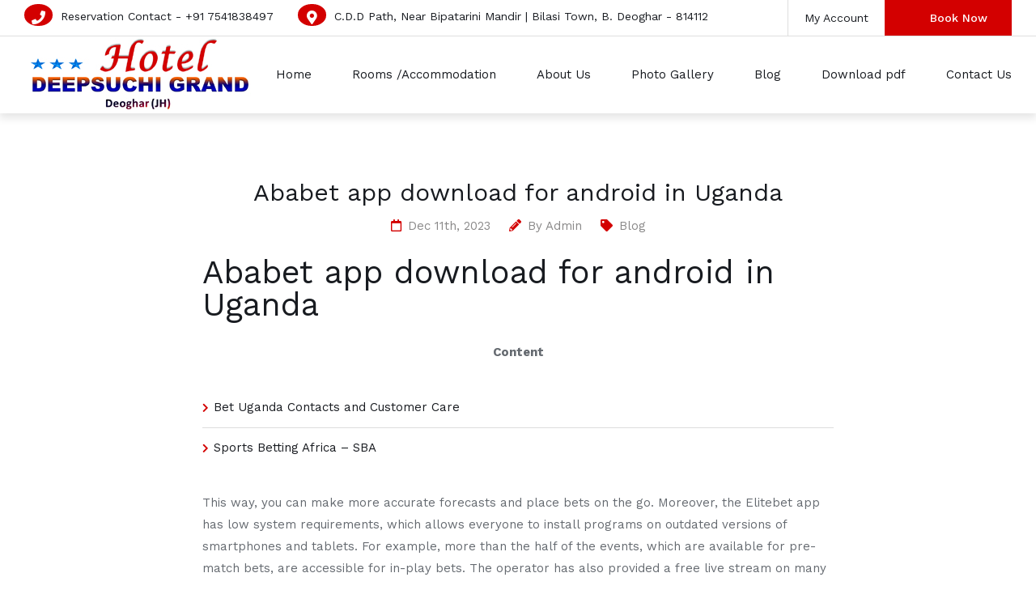

--- FILE ---
content_type: text/html; charset=UTF-8
request_url: https://hoteldeepsuchigrand.com/ababet-app-download-for-android-in-uganda-232/
body_size: 95110
content:

<!DOCTYPE html>
<html lang="en-US">

<!-- BEGIN head -->
<head>
	
	<!--Meta Tags-->
	<meta name="viewport" content="width=device-width, initial-scale=1.0, maximum-scale=1.0, user-scalable=no" />
	<meta http-equiv="Content-Type" content="text/html; charset=UTF-8" />
	<title>Ababet app download for android in Uganda &#8211; DEEPSUCHI GRAND HOTEL Deoghar number one hotel,Best Hotel in Deoghar, Best Hotel in Deoghar Jharkhand, Budget hotel in Deoghar</title>
<meta name='robots' content='max-image-preview:large' />
<link rel='dns-prefetch' href='//maps.googleapis.com' />
<link rel='dns-prefetch' href='//fonts.googleapis.com' />
<link rel="alternate" type="application/rss+xml" title="DEEPSUCHI GRAND HOTEL Deoghar number one hotel,Best Hotel in Deoghar, Best Hotel in Deoghar Jharkhand, Budget hotel in Deoghar &raquo; Feed" href="https://hoteldeepsuchigrand.com/feed/" />
<link rel="alternate" type="application/rss+xml" title="DEEPSUCHI GRAND HOTEL Deoghar number one hotel,Best Hotel in Deoghar, Best Hotel in Deoghar Jharkhand, Budget hotel in Deoghar &raquo; Comments Feed" href="https://hoteldeepsuchigrand.com/comments/feed/" />
<link rel="alternate" type="application/rss+xml" title="DEEPSUCHI GRAND HOTEL Deoghar number one hotel,Best Hotel in Deoghar, Best Hotel in Deoghar Jharkhand, Budget hotel in Deoghar &raquo; Ababet app download for android in Uganda Comments Feed" href="https://hoteldeepsuchigrand.com/ababet-app-download-for-android-in-uganda-232/feed/" />
<script>
window._wpemojiSettings = {"baseUrl":"https:\/\/s.w.org\/images\/core\/emoji\/14.0.0\/72x72\/","ext":".png","svgUrl":"https:\/\/s.w.org\/images\/core\/emoji\/14.0.0\/svg\/","svgExt":".svg","source":{"concatemoji":"https:\/\/hoteldeepsuchigrand.com\/wp-includes\/js\/wp-emoji-release.min.js?ver=6.4.3"}};
/*! This file is auto-generated */
!function(i,n){var o,s,e;function c(e){try{var t={supportTests:e,timestamp:(new Date).valueOf()};sessionStorage.setItem(o,JSON.stringify(t))}catch(e){}}function p(e,t,n){e.clearRect(0,0,e.canvas.width,e.canvas.height),e.fillText(t,0,0);var t=new Uint32Array(e.getImageData(0,0,e.canvas.width,e.canvas.height).data),r=(e.clearRect(0,0,e.canvas.width,e.canvas.height),e.fillText(n,0,0),new Uint32Array(e.getImageData(0,0,e.canvas.width,e.canvas.height).data));return t.every(function(e,t){return e===r[t]})}function u(e,t,n){switch(t){case"flag":return n(e,"\ud83c\udff3\ufe0f\u200d\u26a7\ufe0f","\ud83c\udff3\ufe0f\u200b\u26a7\ufe0f")?!1:!n(e,"\ud83c\uddfa\ud83c\uddf3","\ud83c\uddfa\u200b\ud83c\uddf3")&&!n(e,"\ud83c\udff4\udb40\udc67\udb40\udc62\udb40\udc65\udb40\udc6e\udb40\udc67\udb40\udc7f","\ud83c\udff4\u200b\udb40\udc67\u200b\udb40\udc62\u200b\udb40\udc65\u200b\udb40\udc6e\u200b\udb40\udc67\u200b\udb40\udc7f");case"emoji":return!n(e,"\ud83e\udef1\ud83c\udffb\u200d\ud83e\udef2\ud83c\udfff","\ud83e\udef1\ud83c\udffb\u200b\ud83e\udef2\ud83c\udfff")}return!1}function f(e,t,n){var r="undefined"!=typeof WorkerGlobalScope&&self instanceof WorkerGlobalScope?new OffscreenCanvas(300,150):i.createElement("canvas"),a=r.getContext("2d",{willReadFrequently:!0}),o=(a.textBaseline="top",a.font="600 32px Arial",{});return e.forEach(function(e){o[e]=t(a,e,n)}),o}function t(e){var t=i.createElement("script");t.src=e,t.defer=!0,i.head.appendChild(t)}"undefined"!=typeof Promise&&(o="wpEmojiSettingsSupports",s=["flag","emoji"],n.supports={everything:!0,everythingExceptFlag:!0},e=new Promise(function(e){i.addEventListener("DOMContentLoaded",e,{once:!0})}),new Promise(function(t){var n=function(){try{var e=JSON.parse(sessionStorage.getItem(o));if("object"==typeof e&&"number"==typeof e.timestamp&&(new Date).valueOf()<e.timestamp+604800&&"object"==typeof e.supportTests)return e.supportTests}catch(e){}return null}();if(!n){if("undefined"!=typeof Worker&&"undefined"!=typeof OffscreenCanvas&&"undefined"!=typeof URL&&URL.createObjectURL&&"undefined"!=typeof Blob)try{var e="postMessage("+f.toString()+"("+[JSON.stringify(s),u.toString(),p.toString()].join(",")+"));",r=new Blob([e],{type:"text/javascript"}),a=new Worker(URL.createObjectURL(r),{name:"wpTestEmojiSupports"});return void(a.onmessage=function(e){c(n=e.data),a.terminate(),t(n)})}catch(e){}c(n=f(s,u,p))}t(n)}).then(function(e){for(var t in e)n.supports[t]=e[t],n.supports.everything=n.supports.everything&&n.supports[t],"flag"!==t&&(n.supports.everythingExceptFlag=n.supports.everythingExceptFlag&&n.supports[t]);n.supports.everythingExceptFlag=n.supports.everythingExceptFlag&&!n.supports.flag,n.DOMReady=!1,n.readyCallback=function(){n.DOMReady=!0}}).then(function(){return e}).then(function(){var e;n.supports.everything||(n.readyCallback(),(e=n.source||{}).concatemoji?t(e.concatemoji):e.wpemoji&&e.twemoji&&(t(e.twemoji),t(e.wpemoji)))}))}((window,document),window._wpemojiSettings);
</script>
<style id='wp-emoji-styles-inline-css'>

	img.wp-smiley, img.emoji {
		display: inline !important;
		border: none !important;
		box-shadow: none !important;
		height: 1em !important;
		width: 1em !important;
		margin: 0 0.07em !important;
		vertical-align: -0.1em !important;
		background: none !important;
		padding: 0 !important;
	}
</style>
<link rel='stylesheet' id='wp-block-library-css' href='https://hoteldeepsuchigrand.com/wp-includes/css/dist/block-library/style.min.css?ver=6.4.3' media='all' />
<link rel='stylesheet' id='wc-blocks-vendors-style-css' href='https://hoteldeepsuchigrand.com/wp-content/plugins/woocommerce/packages/woocommerce-blocks/build/wc-blocks-vendors-style.css?ver=7.4.3' media='all' />
<link rel='stylesheet' id='wc-blocks-style-css' href='https://hoteldeepsuchigrand.com/wp-content/plugins/woocommerce/packages/woocommerce-blocks/build/wc-blocks-style.css?ver=7.4.3' media='all' />
<style id='classic-theme-styles-inline-css'>
/*! This file is auto-generated */
.wp-block-button__link{color:#fff;background-color:#32373c;border-radius:9999px;box-shadow:none;text-decoration:none;padding:calc(.667em + 2px) calc(1.333em + 2px);font-size:1.125em}.wp-block-file__button{background:#32373c;color:#fff;text-decoration:none}
</style>
<style id='global-styles-inline-css'>
body{--wp--preset--color--black: #000000;--wp--preset--color--cyan-bluish-gray: #abb8c3;--wp--preset--color--white: #ffffff;--wp--preset--color--pale-pink: #f78da7;--wp--preset--color--vivid-red: #cf2e2e;--wp--preset--color--luminous-vivid-orange: #ff6900;--wp--preset--color--luminous-vivid-amber: #fcb900;--wp--preset--color--light-green-cyan: #7bdcb5;--wp--preset--color--vivid-green-cyan: #00d084;--wp--preset--color--pale-cyan-blue: #8ed1fc;--wp--preset--color--vivid-cyan-blue: #0693e3;--wp--preset--color--vivid-purple: #9b51e0;--wp--preset--gradient--vivid-cyan-blue-to-vivid-purple: linear-gradient(135deg,rgba(6,147,227,1) 0%,rgb(155,81,224) 100%);--wp--preset--gradient--light-green-cyan-to-vivid-green-cyan: linear-gradient(135deg,rgb(122,220,180) 0%,rgb(0,208,130) 100%);--wp--preset--gradient--luminous-vivid-amber-to-luminous-vivid-orange: linear-gradient(135deg,rgba(252,185,0,1) 0%,rgba(255,105,0,1) 100%);--wp--preset--gradient--luminous-vivid-orange-to-vivid-red: linear-gradient(135deg,rgba(255,105,0,1) 0%,rgb(207,46,46) 100%);--wp--preset--gradient--very-light-gray-to-cyan-bluish-gray: linear-gradient(135deg,rgb(238,238,238) 0%,rgb(169,184,195) 100%);--wp--preset--gradient--cool-to-warm-spectrum: linear-gradient(135deg,rgb(74,234,220) 0%,rgb(151,120,209) 20%,rgb(207,42,186) 40%,rgb(238,44,130) 60%,rgb(251,105,98) 80%,rgb(254,248,76) 100%);--wp--preset--gradient--blush-light-purple: linear-gradient(135deg,rgb(255,206,236) 0%,rgb(152,150,240) 100%);--wp--preset--gradient--blush-bordeaux: linear-gradient(135deg,rgb(254,205,165) 0%,rgb(254,45,45) 50%,rgb(107,0,62) 100%);--wp--preset--gradient--luminous-dusk: linear-gradient(135deg,rgb(255,203,112) 0%,rgb(199,81,192) 50%,rgb(65,88,208) 100%);--wp--preset--gradient--pale-ocean: linear-gradient(135deg,rgb(255,245,203) 0%,rgb(182,227,212) 50%,rgb(51,167,181) 100%);--wp--preset--gradient--electric-grass: linear-gradient(135deg,rgb(202,248,128) 0%,rgb(113,206,126) 100%);--wp--preset--gradient--midnight: linear-gradient(135deg,rgb(2,3,129) 0%,rgb(40,116,252) 100%);--wp--preset--font-size--small: 13px;--wp--preset--font-size--medium: 20px;--wp--preset--font-size--large: 36px;--wp--preset--font-size--x-large: 42px;--wp--preset--spacing--20: 0.44rem;--wp--preset--spacing--30: 0.67rem;--wp--preset--spacing--40: 1rem;--wp--preset--spacing--50: 1.5rem;--wp--preset--spacing--60: 2.25rem;--wp--preset--spacing--70: 3.38rem;--wp--preset--spacing--80: 5.06rem;--wp--preset--shadow--natural: 6px 6px 9px rgba(0, 0, 0, 0.2);--wp--preset--shadow--deep: 12px 12px 50px rgba(0, 0, 0, 0.4);--wp--preset--shadow--sharp: 6px 6px 0px rgba(0, 0, 0, 0.2);--wp--preset--shadow--outlined: 6px 6px 0px -3px rgba(255, 255, 255, 1), 6px 6px rgba(0, 0, 0, 1);--wp--preset--shadow--crisp: 6px 6px 0px rgba(0, 0, 0, 1);}:where(.is-layout-flex){gap: 0.5em;}:where(.is-layout-grid){gap: 0.5em;}body .is-layout-flow > .alignleft{float: left;margin-inline-start: 0;margin-inline-end: 2em;}body .is-layout-flow > .alignright{float: right;margin-inline-start: 2em;margin-inline-end: 0;}body .is-layout-flow > .aligncenter{margin-left: auto !important;margin-right: auto !important;}body .is-layout-constrained > .alignleft{float: left;margin-inline-start: 0;margin-inline-end: 2em;}body .is-layout-constrained > .alignright{float: right;margin-inline-start: 2em;margin-inline-end: 0;}body .is-layout-constrained > .aligncenter{margin-left: auto !important;margin-right: auto !important;}body .is-layout-constrained > :where(:not(.alignleft):not(.alignright):not(.alignfull)){max-width: var(--wp--style--global--content-size);margin-left: auto !important;margin-right: auto !important;}body .is-layout-constrained > .alignwide{max-width: var(--wp--style--global--wide-size);}body .is-layout-flex{display: flex;}body .is-layout-flex{flex-wrap: wrap;align-items: center;}body .is-layout-flex > *{margin: 0;}body .is-layout-grid{display: grid;}body .is-layout-grid > *{margin: 0;}:where(.wp-block-columns.is-layout-flex){gap: 2em;}:where(.wp-block-columns.is-layout-grid){gap: 2em;}:where(.wp-block-post-template.is-layout-flex){gap: 1.25em;}:where(.wp-block-post-template.is-layout-grid){gap: 1.25em;}.has-black-color{color: var(--wp--preset--color--black) !important;}.has-cyan-bluish-gray-color{color: var(--wp--preset--color--cyan-bluish-gray) !important;}.has-white-color{color: var(--wp--preset--color--white) !important;}.has-pale-pink-color{color: var(--wp--preset--color--pale-pink) !important;}.has-vivid-red-color{color: var(--wp--preset--color--vivid-red) !important;}.has-luminous-vivid-orange-color{color: var(--wp--preset--color--luminous-vivid-orange) !important;}.has-luminous-vivid-amber-color{color: var(--wp--preset--color--luminous-vivid-amber) !important;}.has-light-green-cyan-color{color: var(--wp--preset--color--light-green-cyan) !important;}.has-vivid-green-cyan-color{color: var(--wp--preset--color--vivid-green-cyan) !important;}.has-pale-cyan-blue-color{color: var(--wp--preset--color--pale-cyan-blue) !important;}.has-vivid-cyan-blue-color{color: var(--wp--preset--color--vivid-cyan-blue) !important;}.has-vivid-purple-color{color: var(--wp--preset--color--vivid-purple) !important;}.has-black-background-color{background-color: var(--wp--preset--color--black) !important;}.has-cyan-bluish-gray-background-color{background-color: var(--wp--preset--color--cyan-bluish-gray) !important;}.has-white-background-color{background-color: var(--wp--preset--color--white) !important;}.has-pale-pink-background-color{background-color: var(--wp--preset--color--pale-pink) !important;}.has-vivid-red-background-color{background-color: var(--wp--preset--color--vivid-red) !important;}.has-luminous-vivid-orange-background-color{background-color: var(--wp--preset--color--luminous-vivid-orange) !important;}.has-luminous-vivid-amber-background-color{background-color: var(--wp--preset--color--luminous-vivid-amber) !important;}.has-light-green-cyan-background-color{background-color: var(--wp--preset--color--light-green-cyan) !important;}.has-vivid-green-cyan-background-color{background-color: var(--wp--preset--color--vivid-green-cyan) !important;}.has-pale-cyan-blue-background-color{background-color: var(--wp--preset--color--pale-cyan-blue) !important;}.has-vivid-cyan-blue-background-color{background-color: var(--wp--preset--color--vivid-cyan-blue) !important;}.has-vivid-purple-background-color{background-color: var(--wp--preset--color--vivid-purple) !important;}.has-black-border-color{border-color: var(--wp--preset--color--black) !important;}.has-cyan-bluish-gray-border-color{border-color: var(--wp--preset--color--cyan-bluish-gray) !important;}.has-white-border-color{border-color: var(--wp--preset--color--white) !important;}.has-pale-pink-border-color{border-color: var(--wp--preset--color--pale-pink) !important;}.has-vivid-red-border-color{border-color: var(--wp--preset--color--vivid-red) !important;}.has-luminous-vivid-orange-border-color{border-color: var(--wp--preset--color--luminous-vivid-orange) !important;}.has-luminous-vivid-amber-border-color{border-color: var(--wp--preset--color--luminous-vivid-amber) !important;}.has-light-green-cyan-border-color{border-color: var(--wp--preset--color--light-green-cyan) !important;}.has-vivid-green-cyan-border-color{border-color: var(--wp--preset--color--vivid-green-cyan) !important;}.has-pale-cyan-blue-border-color{border-color: var(--wp--preset--color--pale-cyan-blue) !important;}.has-vivid-cyan-blue-border-color{border-color: var(--wp--preset--color--vivid-cyan-blue) !important;}.has-vivid-purple-border-color{border-color: var(--wp--preset--color--vivid-purple) !important;}.has-vivid-cyan-blue-to-vivid-purple-gradient-background{background: var(--wp--preset--gradient--vivid-cyan-blue-to-vivid-purple) !important;}.has-light-green-cyan-to-vivid-green-cyan-gradient-background{background: var(--wp--preset--gradient--light-green-cyan-to-vivid-green-cyan) !important;}.has-luminous-vivid-amber-to-luminous-vivid-orange-gradient-background{background: var(--wp--preset--gradient--luminous-vivid-amber-to-luminous-vivid-orange) !important;}.has-luminous-vivid-orange-to-vivid-red-gradient-background{background: var(--wp--preset--gradient--luminous-vivid-orange-to-vivid-red) !important;}.has-very-light-gray-to-cyan-bluish-gray-gradient-background{background: var(--wp--preset--gradient--very-light-gray-to-cyan-bluish-gray) !important;}.has-cool-to-warm-spectrum-gradient-background{background: var(--wp--preset--gradient--cool-to-warm-spectrum) !important;}.has-blush-light-purple-gradient-background{background: var(--wp--preset--gradient--blush-light-purple) !important;}.has-blush-bordeaux-gradient-background{background: var(--wp--preset--gradient--blush-bordeaux) !important;}.has-luminous-dusk-gradient-background{background: var(--wp--preset--gradient--luminous-dusk) !important;}.has-pale-ocean-gradient-background{background: var(--wp--preset--gradient--pale-ocean) !important;}.has-electric-grass-gradient-background{background: var(--wp--preset--gradient--electric-grass) !important;}.has-midnight-gradient-background{background: var(--wp--preset--gradient--midnight) !important;}.has-small-font-size{font-size: var(--wp--preset--font-size--small) !important;}.has-medium-font-size{font-size: var(--wp--preset--font-size--medium) !important;}.has-large-font-size{font-size: var(--wp--preset--font-size--large) !important;}.has-x-large-font-size{font-size: var(--wp--preset--font-size--x-large) !important;}
.wp-block-navigation a:where(:not(.wp-element-button)){color: inherit;}
:where(.wp-block-post-template.is-layout-flex){gap: 1.25em;}:where(.wp-block-post-template.is-layout-grid){gap: 1.25em;}
:where(.wp-block-columns.is-layout-flex){gap: 2em;}:where(.wp-block-columns.is-layout-grid){gap: 2em;}
.wp-block-pullquote{font-size: 1.5em;line-height: 1.6;}
</style>
<link rel='stylesheet' id='contact-form-7-css' href='https://hoteldeepsuchigrand.com/wp-content/plugins/contact-form-7/includes/css/styles.css?ver=5.5.6.1' media='all' />
<link rel='stylesheet' id='image-hover-effects-css-css' href='https://hoteldeepsuchigrand.com/wp-content/plugins/mega-addons-for-visual-composer/css/ihover.css?ver=6.4.3' media='all' />
<link rel='stylesheet' id='style-css-css' href='https://hoteldeepsuchigrand.com/wp-content/plugins/mega-addons-for-visual-composer/css/style.css?ver=6.4.3' media='all' />
<link rel='stylesheet' id='font-awesome-latest-css' href='https://hoteldeepsuchigrand.com/wp-content/plugins/mega-addons-for-visual-composer/css/font-awesome/css/all.css?ver=6.4.3' media='all' />
<link rel='stylesheet' id='shb_plugin_css-css' href='https://hoteldeepsuchigrand.com/wp-content/plugins/sohohotel-booking/assets/css/style.css?ver=6.4.3' media='all' />
<link rel='stylesheet' id='shb_datepicker-css' href='https://hoteldeepsuchigrand.com/wp-content/plugins/sohohotel-booking/includes/functions/frontend/datepicker/shb-datepicker.css?ver=6.4.3' media='all' />
<link rel='stylesheet' id='woocommerce-layout-css' href='https://hoteldeepsuchigrand.com/wp-content/plugins/woocommerce/assets/css/woocommerce-layout.css?ver=6.5.1' media='all' />
<link rel='stylesheet' id='woocommerce-smallscreen-css' href='https://hoteldeepsuchigrand.com/wp-content/plugins/woocommerce/assets/css/woocommerce-smallscreen.css?ver=6.5.1' media='only screen and (max-width: 768px)' />
<link rel='stylesheet' id='woocommerce-general-css' href='https://hoteldeepsuchigrand.com/wp-content/plugins/woocommerce/assets/css/woocommerce.css?ver=6.5.1' media='all' />
<style id='woocommerce-inline-inline-css'>
.woocommerce form .form-row .required { visibility: visible; }
</style>
<link rel='stylesheet' id='wp-pagenavi-css' href='https://hoteldeepsuchigrand.com/wp-content/plugins/wp-pagenavi/pagenavi-css.css?ver=2.70' media='all' />
<link rel='stylesheet' id='sohohotel-color-css' href='https://hoteldeepsuchigrand.com/wp-content/themes/kuldeep/framework/css/color.css?ver=6.4.3' media='all' />
<link rel='stylesheet' id='sohohotel-style-css' href='https://hoteldeepsuchigrand.com/wp-content/themes/kuldeep/style.css?ver=6.4.3' media='all' />
<style id='sohohotel-style-inline-css'>
.sohohotel-header .sohohotel-topbar-wrapper .sohohotel-topbar .sohohotel-top-left-wrapper li.sohohotel-phone-icon:before,
			.sohohotel-header .sohohotel-topbar-wrapper .sohohotel-topbar .sohohotel-top-left-wrapper li.sohohotel-map-icon:before,
			.sohohotel-header .sohohotel-topbar-wrapper .sohohotel-topbar .sohohotel-top-right-wrapper .sohohotel-top-right-button2,
			.sohohotel-header .sohohotel-navigation ul li ul li:last-child a:hover,
			.sohohotel-header .sohohotel-navigation li ul li a:hover,
			.sohohotel-header .sohohotel-fixed-navigation-show .sohohotel-navigation li ul li a:hover,
			.sohohotel-header .sohohotel-navigation li ul li.current_page_item a:hover,
			.sohohotel-header .sohohotel-top-right-navigation li li a:hover,
			.sohohotel-header .sohohotel-mobile-navigation-wrapper .sohohotel-top-right-button2,
			.sohohotel-page-header h1:after,
			.sohohotel-blog-wrapper-1 .sohohotel-blog-block .sohohotel-blog-description .sohohotel-more-link,
			.sohohotel-footer-wrapper .sohohotel-footer-bottom-wrapper,
			h4.sohohotel-comment-count-title:after,
			.sohohotel-comments-wrapper #respond #reply-title:after,
			.sohohotel-main-content input[type="submit"],
			h3.sohohotel-title1:after,
			.sohohotel-sidebar-content .sohohotel-widget-wrapper h3:after,
			.sohohotel-footer-social-icons-wrapper a,
			body .tnp-widget input[type="submit"],
			body .tnp-widget-minimal input[type="submit"],
			.sohohotel-page-header .sohohotel-search-results-form button,
			.sohohotel-page-not-found h1:after,
			.sohohotel-page-not-found form button,
			body div.pp_default .pp_close,
			.sohohotel-title-left:after,
			.sohohotel-title-center:after,
			.vc_toggle_size_md.vc_toggle_default .vc_toggle_title h4:before,
			.wpb-js-composer .vc_tta-accordion.vc_tta.vc_general .vc_tta-panel h4.vc_tta-panel-title:before,
			.sohohotel-social-links a,
			.sohohotel-testimonial-wrapper.sohohotel-testimonial-wrapper-dark .owl-theme .owl-dots .owl-dot.active span,
			.sohohotel-hotel-listing-wrapper .sohohotel-hotel-listing h3:after,
			.owl-theme .owl-dots .owl-dot.active span,
			.sohohotel-main-content table th,
			.sohohotel-call-to-action-video-section .sohohotel-call-to-action-video-section-inner h3:after,
			.sohohotel-call-to-action-2-section h3:after,
			.wp-block-button__link,
			body .sohohotel-slider-caption-1 .sohohotel-slider-button,
			body .sohohotel-slider-caption-2 .sohohotel-slider-button,
			.shb-booking-form-with-background-1 .shb-booking-form-with-background-1-content h2:after,
			.shb-booking-form-with-background-2 .shb-booking-form-with-background-2-content h2:after,
			.shb-booking-form-with-background-3 .shb-booking-form-with-background-3-content h2:after,
			.shb-booking-form-with-background-3-wrapper .shb-booking-form-wrapper .shb-booking-form-button-1,
			body .sohohotel-slider-caption-3 h2:after,
			body .sohohotel-slider-caption-3 .sohohotel-slider-button,
			body .sohohotel-slider-caption-4 h2:after,
			body .sohohotel-slider-caption-4 .sohohotel-slider-button,
			.sohohotel-page-pagination .wp-pagenavi .current,
			.sohohotel-page-pagination .wp-pagenavi a:hover,
			.sohohotel-loading div:after {
			background: #d30000;
			}
			
			body .sohohotel-button1 {
			background: #d30000 !important;
			}
			
			.sohohotel-blog-wrapper-1 .sohohotel-blog-block .sohohotel-blog-meta i,
			.sohohotel-blog-single-wrapper .sohohotel-blog-meta i,
			.sohohotel-main-content .sohohotel-comments-wrapper .sohohotel-comments p.sohohotel-comment-info a,
			.sohohotel-main-content .sohohotel-comments-wrapper .comment-reply-link,
			.sohohotel-main-content .sohohotel-comments-wrapper .comment-edit-link,
			.sohohotel-blog-wrapper-2 .sohohotel-blog-block .sohohotel-blog-meta span i,
			.sohohotel-blog-wrapper-3 .sohohotel-blog-block .sohohotel-blog-meta i,
			blockquote:before,
			.sohohotel-widget .sohohotel-contact-widget li:before,
			.sohohotel-icon-text-wrapper-1 .sohohotel-icon-text-block .sohohotel-icon i,
			.sohohotel-icon-text-wrapper-2 .sohohotel-icon i,
			.sohohotel-contact-details-list li:before,
			.sohohotel-main-content div.wpcf7 .ajax-loader:after,
			.sohohotel-testimonial-wrapper .sohohotel-testimonial-block div span.sohohotel-open-quote,
			.sohohotel-testimonial-wrapper .sohohotel-testimonial-block div span.sohohotel-close-quote,
			.sohohotel-blog-carousel .sohohotel-blog-block .sohohotel-blog-date i,
			.sohohotel-single-testimonial-text span,
			.sohohotel-main-content ul li:before,
			.sohohotel-main-content ul.sohohotel-contact-details-list li::before {
			color: #d30000;
			}
			
			.sohohotel-page-pagination .wp-pagenavi .current,
			.sohohotel-page-pagination .wp-pagenavi a:hover {
			border: #d30000 1px solid;
			}
			
			body .tnp-widget input[type="text"], 
			body .tnp-widget input[type="email"],
			body .tnp-widget-minimal input[type="text"], 
			body .tnp-widget-minimal input[type="email"],
			.sohohotel-blog-block.sticky,
			.sohohotel-blog-block.tag-sticky-2,
			.is-style-outline > .wp-block-button__link:not(.has-background) {
				border: #d30000 2px solid;
			}
			
			.wpb-js-composer .vc_tta-color-grey.vc_tta-style-classic ul.vc_tta-tabs-list li.vc_tta-tab.vc_active {
				border-top: #d30000 4px solid;
			}.shb-accommodation-listing-style-1 .shb-accommodation-listing-item .shb-accommodation-listing-description-wrapper .shb-accommodation-listing-description .shb-accommodation-listing-button1,
		.shb-accommodation-listing-style-2 .shb-accommodation-listing-item .shb-accommodation-listing-image .shb-accommodation-listing-button1,
		.shb-accommodation-listing-style-3 .shb-accommodation-listing-item .shb-accommodation-listing-image .shb-accommodation-listing-button1,
		.shb-booking-form-style-1 .shb-booking-form-col input[type="submit"],
		.shb-guestclass-select-dropdown .shb-qty-done,
		.sohohotel-content-wrapper .shb-booking-contact-wrapper h3:after,
		.shb-booking-step-wrapper .shb-booking-step.shb-booking-step-current a:first-child,
		.shb-booking-step-wrapper .shb-booking-step-line div,
		.shb-booking-accommodation-result-wrapper .shb-booking-accommodation-item .shb-booking-accommodation-info-wrapper .shb-booking-accommodation-info.shb-booking-accommodation-rate .shb-booking-accommodation-select-room,
		.shb-booking-your-stay-wrapper .shb-booking-your-stay-item-wrapper h3:after,
		.shb-booking-continue,
		.shb-lightbox-close,
		#ui-datepicker-div .ui-datepicker-calendar tbody td[data-event="click"]:hover,
		.shb-booking-complete-wrapper i,
		.shb-booking-page-main .woocommerce form.woocommerce-form-login .form-row .woocommerce-form-login__submit,
		.shb-booking-page-main .woocommerce form.checkout_coupon p .button,
		.woocommerce-page .select2-container--default .select2-results__option--highlighted[aria-selected], .woocommerce-page .select2-container--default .select2-results__option--highlighted[data-selected],
		.woocommerce-account .sohohotel-content-wrapper .sohohotel-main-content form .select2-container--default .select2-results__option--highlighted[aria-selected], .woocommerce-account .sohohotel-content-wrapper .sohohotel-main-content form .select2-container--default .select2-results__option--highlighted[data-selected],
		.shb-booking-page-main .woocommerce #payment #place_order,
		.woocommerce-account .sohohotel-content-wrapper .sohohotel-main-content a.woocommerce-button,
		.woocommerce-account .sohohotel-content-wrapper .sohohotel-main-content .woocommerce-Button,
		.woocommerce-account .sohohotel-content-wrapper .sohohotel-main-content .woocommerce-Button.disabled,
		.woocommerce-account .sohohotel-content-wrapper .sohohotel-main-content .button,
		.sohohotel-content-wrapper .woocommerce ul.products li.product .button,
		.woocommerce-account .sohohotel-content-wrapper .sohohotel-main-content .woocommerce-order-details__title:after,
		.woocommerce-account .sohohotel-content-wrapper .sohohotel-main-content .woocommerce-column__title:after,
		.woocommerce-account .sohohotel-content-wrapper .sohohotel-main-content .woocommerce-Address-title h3:after,
		.woocommerce-account .sohohotel-content-wrapper .sohohotel-main-content fieldset legend:after,
		.woocommerce-account .sohohotel-content-wrapper .sohohotel-main-content form h3:after,
		.woocommerce-account .sohohotel-main-content h2:after,
		.single-product .sohohotel-blog-single-wrapper .related.products > h2:after,
		.single-product .sohohotel-blog-single-wrapper #tab-description h2:after,
		.single-product .sohohotel-blog-single-wrapper #tab-additional_information h2:after,
		.sohohotel-main-content .cart-collaterals .cart_totals h2:after,
		.sohohotel-content-wrapper .sohohotel-main-content .woocommerce span.onsale,
		.single-product .sohohotel-blog-single-wrapper .single_add_to_cart_button.button.alt,
		.sohohotel-content-wrapper .sohohotel-main-content .woocommerce table.shop_attributes tr:nth-child(2n) th,
		.woocommerce-cart .sohohotel-content-wrapper .sohohotel-main-content .checkout-button,
		.woocommerce-cart .sohohotel-content-wrapper .sohohotel-main-content .checkout-button:hover {
			background: #d30000;
			}
			
			.shb-accommodation-listing-style-1 .shb-accommodation-listing-item .shb-accommodation-listing-description-wrapper .shb-accommodation-listing-description ul li i,
			.shb-accommodation-listing-style-2 .shb-accommodation-listing-item .shb-accommodation-listing-description-wrapper .shb-accommodation-listing-description ul li i,
			.shb-booking-form-style-1 .shb-booking-form-col i,
			.shb-title-with-icons-wrapper i,
			.sohohotel-main-content table td i,
			.sohohotel-content-wrapper .shb-booking-contact-wrapper ul li i,
			.shb-booking-accommodation-result-wrapper .shb-booking-accommodation-item .shb-booking-accommodation-image .shb-booking-accommodation-image-icon i,
			.shb-booking-accommodation-result-wrapper .shb-booking-accommodation-item .shb-booking-condition-wrapper h2 i,
			.shb-booking-accommodation-result-wrapper .shb-booking-accommodation-item .shb-booking-condition-wrapper ul li:before,
			.shb-booking-accommodation-result-wrapper .shb-booking-accommodation-item .shb-booking-accommodation-info-wrapper .shb-booking-accommodation-info ul li i,
			.shb-booking-notification-wrapper p i,
			.shb-booking-page-main .woocommerce .woocommerce-info:before,
			.woocommerce .woocommerce-error:before,
			.woocommerce-account .sohohotel-content-wrapper .sohohotel-main-content .woocommerce-customer-details .woocommerce-customer-details--phone:before,
			.woocommerce-account .sohohotel-content-wrapper .sohohotel-main-content .woocommerce-customer-details .woocommerce-customer-details--email:before,
			.woocommerce-account .sohohotel-content-wrapper .sohohotel-main-content .woocommerce-Message:before,
			.woocommerce-account .sohohotel-content-wrapper .sohohotel-main-content .woocommerce-message:before,
			.sohohotel-content-wrapper .sohohotel-main-content .woocommerce ul.products li.product .price,
			.sohohotel-content-wrapper .sohohotel-main-content .woocommerce div.product p.price {
			color: #d30000;
			}
			
			.shb-booking-form-style-1 .shb-location-select-dropdown,
			.shb-booking-form-style-1 .shb-guestclass-select-dropdown,
			.shb-booking-step-wrapper .shb-booking-step.shb-booking-step-current a:first-child,
			.shb-booking-accommodation-result-wrapper .shb-booking-accommodation-item .shb-booking-condition-wrapper,
			.shb-booking-accommodation-result-wrapper .shb-booking-accommodation-item.shb-booking-accommodation-item-highlight {
				border: #d30000 2px solid;
			}body .tnp-widget label {display: none;}
</style>
<link rel='stylesheet' id='sohohotel-fontawesome-css' href='https://hoteldeepsuchigrand.com/wp-content/themes/kuldeep/framework/css/font-awesome/css/all.min.css?ver=6.4.3' media='all' />
<link rel='stylesheet' id='sohohotel-owlcarousel-css' href='https://hoteldeepsuchigrand.com/wp-content/themes/kuldeep/framework/css/owl.carousel.css?ver=6.4.3' media='all' />
<link rel='stylesheet' id='sohohotel-flexslider-css' href='https://hoteldeepsuchigrand.com/wp-content/themes/kuldeep/framework/css/flexslider.css?ver=6.4.3' media='all' />
<link rel='stylesheet' id='sohohotel-prettyPhoto-css' href='https://hoteldeepsuchigrand.com/wp-content/themes/kuldeep/framework/css/prettyPhoto.css?ver=6.4.3' media='all' />
<link rel='stylesheet' id='sohohotel_fonts-css' href='//fonts.googleapis.com/css?family=Work+Sans%3Aital%2Cwght%400%2C100%3B0%2C200%3B0%2C300%3B0%2C400%3B0%2C500%3B0%2C600%3B0%2C700%3B0%2C800%3B0%2C900%3B1%2C100%3B1%2C200%3B1%2C300%3B1%2C400%3B1%2C500%3B1%2C600%3B1%2C700%3B1%2C800%3B1%2C900%7CWork+Sans%3Aital%2Cwght%400%2C100%3B0%2C200%3B0%2C300%3B0%2C400%3B0%2C500%3B0%2C600%3B0%2C700%3B0%2C800%3B0%2C900%3B1%2C100%3B1%2C200%3B1%2C300%3B1%2C400%3B1%2C500%3B1%2C600%3B1%2C700%3B1%2C800%3B1%2C900&#038;ver=1.0.0' media='all' />
<link rel='stylesheet' id='newsletter-css' href='https://hoteldeepsuchigrand.com/wp-content/plugins/newsletter/style.css?ver=7.4.6' media='all' />
<link rel='stylesheet' id='um_fonticons_ii-css' href='https://hoteldeepsuchigrand.com/wp-content/plugins/ultimate-member/assets/css/um-fonticons-ii.css?ver=2.4.0' media='all' />
<link rel='stylesheet' id='um_fonticons_fa-css' href='https://hoteldeepsuchigrand.com/wp-content/plugins/ultimate-member/assets/css/um-fonticons-fa.css?ver=2.4.0' media='all' />
<link rel='stylesheet' id='select2-css' href='https://hoteldeepsuchigrand.com/wp-content/plugins/ultimate-member/assets/css/select2/select2.min.css?ver=4.0.13' media='all' />
<link rel='stylesheet' id='um_crop-css' href='https://hoteldeepsuchigrand.com/wp-content/plugins/ultimate-member/assets/css/um-crop.css?ver=2.4.0' media='all' />
<link rel='stylesheet' id='um_modal-css' href='https://hoteldeepsuchigrand.com/wp-content/plugins/ultimate-member/assets/css/um-modal.css?ver=2.4.0' media='all' />
<link rel='stylesheet' id='um_styles-css' href='https://hoteldeepsuchigrand.com/wp-content/plugins/ultimate-member/assets/css/um-styles.css?ver=2.4.0' media='all' />
<link rel='stylesheet' id='um_profile-css' href='https://hoteldeepsuchigrand.com/wp-content/plugins/ultimate-member/assets/css/um-profile.css?ver=2.4.0' media='all' />
<link rel='stylesheet' id='um_account-css' href='https://hoteldeepsuchigrand.com/wp-content/plugins/ultimate-member/assets/css/um-account.css?ver=2.4.0' media='all' />
<link rel='stylesheet' id='um_misc-css' href='https://hoteldeepsuchigrand.com/wp-content/plugins/ultimate-member/assets/css/um-misc.css?ver=2.4.0' media='all' />
<link rel='stylesheet' id='um_fileupload-css' href='https://hoteldeepsuchigrand.com/wp-content/plugins/ultimate-member/assets/css/um-fileupload.css?ver=2.4.0' media='all' />
<link rel='stylesheet' id='um_datetime-css' href='https://hoteldeepsuchigrand.com/wp-content/plugins/ultimate-member/assets/css/pickadate/default.css?ver=2.4.0' media='all' />
<link rel='stylesheet' id='um_datetime_date-css' href='https://hoteldeepsuchigrand.com/wp-content/plugins/ultimate-member/assets/css/pickadate/default.date.css?ver=2.4.0' media='all' />
<link rel='stylesheet' id='um_datetime_time-css' href='https://hoteldeepsuchigrand.com/wp-content/plugins/ultimate-member/assets/css/pickadate/default.time.css?ver=2.4.0' media='all' />
<link rel='stylesheet' id='um_raty-css' href='https://hoteldeepsuchigrand.com/wp-content/plugins/ultimate-member/assets/css/um-raty.css?ver=2.4.0' media='all' />
<link rel='stylesheet' id='um_scrollbar-css' href='https://hoteldeepsuchigrand.com/wp-content/plugins/ultimate-member/assets/css/simplebar.css?ver=2.4.0' media='all' />
<link rel='stylesheet' id='um_tipsy-css' href='https://hoteldeepsuchigrand.com/wp-content/plugins/ultimate-member/assets/css/um-tipsy.css?ver=2.4.0' media='all' />
<link rel='stylesheet' id='um_responsive-css' href='https://hoteldeepsuchigrand.com/wp-content/plugins/ultimate-member/assets/css/um-responsive.css?ver=2.4.0' media='all' />
<link rel='stylesheet' id='um_default_css-css' href='https://hoteldeepsuchigrand.com/wp-content/plugins/ultimate-member/assets/css/um-old-default.css?ver=2.4.0' media='all' />
<script src="https://hoteldeepsuchigrand.com/wp-includes/js/jquery/jquery.min.js?ver=3.7.1" id="jquery-core-js"></script>
<script src="https://hoteldeepsuchigrand.com/wp-includes/js/jquery/jquery-migrate.min.js?ver=3.4.1" id="jquery-migrate-js"></script>
<script src="https://hoteldeepsuchigrand.com/wp-content/plugins/sohohotel-booking/includes/functions/frontend/datepicker/shb-datepicker.js?ver=6.4.3" id="shb_datepicker-js"></script>
<script src="https://hoteldeepsuchigrand.com/wp-content/plugins/sohohotel-booking/assets/js/scripts.js?ver=6.4.3" id="shb_js-js"></script>
<script id="shb_js-js-after">
var shbdp_format = 'DD/MM/YYYY';
	var shb_booking_page_url = 'https://hoteldeepsuchigrand.com/bookings/';
	var shb_err_msg_dates = 'Please select a check in and check out date';
	var shb_err_msg_guests = 'Please select at least 1 guest';
	var shb_datepicker_daynames = ['Su', 'Mo', 'Tu', 'We', 'Th', 'Fr', 'Sa'];
	var shb_datepicker_monthnames = ['January', 'February', 'March', 'April', 'May', 'June', 'July', 'August', 'September', 'October', 'November', 'December'];
</script>
<script src="https://maps.googleapis.com/maps/api/js?key=24.496230+%2C+86.713190&amp;ver=6.4.3" id="googlesearch-js"></script>
<script src="https://hoteldeepsuchigrand.com/wp-content/plugins/woocommerce/assets/js/jquery-blockui/jquery.blockUI.min.js?ver=2.7.0-wc.6.5.1" id="jquery-blockui-js"></script>
<script id="wc-add-to-cart-js-extra">
var wc_add_to_cart_params = {"ajax_url":"\/wp-admin\/admin-ajax.php","wc_ajax_url":"\/?wc-ajax=%%endpoint%%","i18n_view_cart":"View cart","cart_url":"https:\/\/hoteldeepsuchigrand.com","is_cart":"","cart_redirect_after_add":"no"};
</script>
<script src="https://hoteldeepsuchigrand.com/wp-content/plugins/woocommerce/assets/js/frontend/add-to-cart.min.js?ver=6.5.1" id="wc-add-to-cart-js"></script>
<script src="https://hoteldeepsuchigrand.com/wp-content/plugins/js_composer/assets/js/vendors/woocommerce-add-to-cart.js?ver=6.7.0" id="vc_woocommerce-add-to-cart-js-js"></script>
<script src="https://hoteldeepsuchigrand.com/wp-content/plugins/ultimate-member/assets/js/um-gdpr.min.js?ver=2.4.0" id="um-gdpr-js"></script>
<link rel="https://api.w.org/" href="https://hoteldeepsuchigrand.com/wp-json/" /><link rel="alternate" type="application/json" href="https://hoteldeepsuchigrand.com/wp-json/wp/v2/posts/2206" /><link rel="EditURI" type="application/rsd+xml" title="RSD" href="https://hoteldeepsuchigrand.com/xmlrpc.php?rsd" />
<meta name="generator" content="WordPress 6.4.3" />
<meta name="generator" content="WooCommerce 6.5.1" />
<link rel="canonical" href="https://hoteldeepsuchigrand.com/ababet-app-download-for-android-in-uganda-232/" />
<link rel='shortlink' href='https://hoteldeepsuchigrand.com/?p=2206' />
<link rel="alternate" type="application/json+oembed" href="https://hoteldeepsuchigrand.com/wp-json/oembed/1.0/embed?url=https%3A%2F%2Fhoteldeepsuchigrand.com%2Fababet-app-download-for-android-in-uganda-232%2F" />
<link rel="alternate" type="text/xml+oembed" href="https://hoteldeepsuchigrand.com/wp-json/oembed/1.0/embed?url=https%3A%2F%2Fhoteldeepsuchigrand.com%2Fababet-app-download-for-android-in-uganda-232%2F&#038;format=xml" />
		<style type="text/css">
			.um_request_name {
				display: none !important;
			}
		</style>
		<noscript><style>.woocommerce-product-gallery{ opacity: 1 !important; }</style></noscript>
	<meta name="generator" content="Powered by WPBakery Page Builder - drag and drop page builder for WordPress."/>
<link rel="icon" href="https://hoteldeepsuchigrand.com/wp-content/uploads/2021/11/cropped-hotel-32x32.jpg" sizes="32x32" />
<link rel="icon" href="https://hoteldeepsuchigrand.com/wp-content/uploads/2021/11/cropped-hotel-192x192.jpg" sizes="192x192" />
<link rel="apple-touch-icon" href="https://hoteldeepsuchigrand.com/wp-content/uploads/2021/11/cropped-hotel-180x180.jpg" />
<meta name="msapplication-TileImage" content="https://hoteldeepsuchigrand.com/wp-content/uploads/2021/11/cropped-hotel-270x270.jpg" />
<noscript><style> .wpb_animate_when_almost_visible { opacity: 1; }</style></noscript>	
<!-- END head -->
</head>

<!-- BEGIN body -->
<body class="post-template-default single single-post postid-2206 single-format-standard sohohotel-header-1 theme-kuldeep woocommerce-no-js wpb-js-composer js-comp-ver-6.7.0 vc_responsive">
	
	<div class="sohohotel-loading-wrapper">
		<div class="sohohotel-loading"><div></div><div></div><div></div><div></div><div></div><div></div><div></div><div></div></div>
	</div>
	
		
	<!-- BEGIN .sohohotel-site-wrapper -->
	<div class="sohohotel-site-wrapper">
	
	
<!-- BEGIN .sohohotel-fixed-navigation-wrapper -->
<div class="sohohotel-fixed-navigation-wrapper">
	
	<!-- BEGIN .sohohotel-header -->
	<div class="sohohotel-header sohohotel-fixed-navigation">
		
				
		<!-- BEGIN .sohohotel-topbar-wrapper -->
		<div class="sohohotel-topbar-wrapper sohohotel-clearfix">
			
			<!-- BEGIN .sohohotel-topbar -->
			<div class="sohohotel-topbar sohohotel-clearfix">
			
			<!-- BEGIN .sohohotel-top-left-wrapper -->
			<ul class="sohohotel-top-left-wrapper sohohotel-clearfix">
				
									<li class="sohohotel-phone-icon"><a href="tel:Reservation Contact - +91 7541838497">Reservation Contact - +91 7541838497</a></li>
								
									
					<li class="sohohotel-map-icon"><a href="" target="_blank">C.D.D Path, Near Bipatarini Mandir | Bilasi Town, B. Deoghar - 814112</a></li>
								
			<!-- END .sohohotel-top-left-wrapper -->
			</ul>
			
			<!-- BEGIN .sohohotel-top-right-wrapper -->
			<div class="sohohotel-top-right-wrapper sohohotel-clearfix">
				
								
								
									
										
					<a href="my-account" class="sohohotel-top-right-button1" target="_self"><i class="fas "></i>My Account</a>
								
									
										
					<a href="bookings" class="sohohotel-top-right-button2" target="_self"><i class="fas "></i>Book Now</a>
								
			<!-- END .sohohotel-top-right-wrapper -->
			</div>
			
			<!-- END .sohohotel-topbar -->
			</div>
		
		<!-- END .sohohotel-topbar-wrapper -->
		</div>
		
				
		<!-- BEGIN .sohohotel-logo-navigation -->
		<div class="sohohotel-logo-navigation sohohotel-clearfix">
			
						
							<a href="https://hoteldeepsuchigrand.com/" title="DEEPSUCHI GRAND HOTEL Deoghar number one hotel,Best Hotel in Deoghar, Best Hotel in Deoghar Jharkhand, Budget hotel in Deoghar&#8230;">
					<img src="http://hoteldeepsuchigrand.com/wp-content/uploads/2021/11/deepsuchigrand-logo.jpg" alt="DEEPSUCHI GRAND HOTEL Deoghar number one hotel,Best Hotel in Deoghar, Best Hotel in Deoghar Jharkhand, Budget hotel in Deoghar" class="sohohotel-logo" />
				</a>
						
							
				<!-- BEGIN .sohohotel-navigation -->
				<div class="sohohotel-navigation">

					<ul><li id="menu-item-147" class="menu-item menu-item-type-post_type menu-item-object-page menu-item-home menu-item-147"><a href="https://hoteldeepsuchigrand.com/">Home</a></li>
<li id="menu-item-155" class="menu-item menu-item-type-post_type menu-item-object-page menu-item-155"><a href="https://hoteldeepsuchigrand.com/accommodation-i-2-columns/">Rooms /Accommodation</a></li>
<li id="menu-item-176" class="menu-item menu-item-type-post_type menu-item-object-page menu-item-176"><a href="https://hoteldeepsuchigrand.com/about-us-i/">About Us</a></li>
<li id="menu-item-174" class="menu-item menu-item-type-post_type menu-item-object-page menu-item-174"><a href="https://hoteldeepsuchigrand.com/photo-gallery-ii/">Photo Gallery</a></li>
<li id="menu-item-168" class="menu-item menu-item-type-post_type menu-item-object-page menu-item-168"><a href="https://hoteldeepsuchigrand.com/blog-i/">Blog</a></li>
<li id="menu-item-371" class="menu-item menu-item-type-custom menu-item-object-custom menu-item-371"><a href="#">Download pdf</a></li>
<li id="menu-item-182" class="menu-item menu-item-type-post_type menu-item-object-page menu-item-182"><a href="https://hoteldeepsuchigrand.com/contact-us-i/">Contact Us</a></li>
</ul>
				<!-- END .sohohotel-navigation -->
				</div>
				
						
			<a href="#" class="sohohotel-mobile-navigation-button"><i class="fas fa-bars"></i></a>
			
		<!-- END .sohohotel-logo-navigation -->
		</div>
		
		<!-- BEGIN .sohohotel-mobile-navigation-wrapper -->
		<div class="sohohotel-mobile-navigation-wrapper sohohotel-clearfix">
			
			<ul class="sohohotel-mobile-navigation"><li class="menu-item menu-item-type-post_type menu-item-object-page menu-item-home menu-item-147"><a href="https://hoteldeepsuchigrand.com/">Home</a></li>
<li class="menu-item menu-item-type-post_type menu-item-object-page menu-item-155"><a href="https://hoteldeepsuchigrand.com/accommodation-i-2-columns/">Rooms /Accommodation</a></li>
<li class="menu-item menu-item-type-post_type menu-item-object-page menu-item-176"><a href="https://hoteldeepsuchigrand.com/about-us-i/">About Us</a></li>
<li class="menu-item menu-item-type-post_type menu-item-object-page menu-item-174"><a href="https://hoteldeepsuchigrand.com/photo-gallery-ii/">Photo Gallery</a></li>
<li class="menu-item menu-item-type-post_type menu-item-object-page menu-item-168"><a href="https://hoteldeepsuchigrand.com/blog-i/">Blog</a></li>
<li class="menu-item menu-item-type-custom menu-item-object-custom menu-item-371"><a href="#">Download pdf</a></li>
<li class="menu-item menu-item-type-post_type menu-item-object-page menu-item-182"><a href="https://hoteldeepsuchigrand.com/contact-us-i/">Contact Us</a></li>
</ul>			
			<!-- BEGIN .sohohotel-mobile-currency-language -->
			<div class="sohohotel-mobile-currency-language">
				
								
							
			<!-- END .sohohotel-mobile-currency-language -->
			</div>

		<!-- END .sohohotel-mobile-navigation-wrapper -->
		</div>
		
	<!-- END .sohohotel-header -->
	</div>
	
<!-- END .sohohotel-fixed-navigation-wrapper -->
</div>
<!-- BEGIN .sohohotel-content-wrapper -->
<div class="sohohotel-content-wrapper sohohotel-clearfix">

	<!-- BEGIN .sohohotel-main-content -->
	<div class="sohohotel-main-content sohohotel-main-content-full-width sohohotel-blog-single-page">
		
						
			<!-- BEGIN .sohohotel-blog-single-wrapper -->
			<div class="sohohotel-blog-single-wrapper">
			
									
					<!-- BEGIN .sohohotel-blog-block -->
					<div id="post-2206" class="sohohotel-blog-block post-2206 post type-post status-publish format-standard hentry category-blog">

						<h3 class="shb-blog-single-title">Ababet app download for android in Uganda</h3>

						<!-- BEGIN .sohohotel-blog-meta -->
						<div class="sohohotel-blog-meta clearfix">
							<span class="sohohotel-blog-meta-date"><i class="fas fa-calendar"></i><a href="https://hoteldeepsuchigrand.com/ababet-app-download-for-android-in-uganda-232/" rel="bookmark" title="Ababet app download for android in Uganda">Dec 11th, 2023</a></span>
							<span class="sohohotel-blog-meta-author"><i class="fas fa-pencil-alt"></i>By <a href="https://hoteldeepsuchigrand.com/author/admin/" title="Posts by admin" rel="author">admin</a></span>
							<span class="sohohotel-blog-meta-category"><i class="fas fa-tag"></i><a href="https://hoteldeepsuchigrand.com/category/blog/" rel="category tag">blog</a></span>
						<!-- END .sohohotel-blog-meta -->
						</div>
						
												
						<!-- BEGIN .sohohotel-blog-description -->
						<div class="sohohotel-blog-description sohohotel-clearfix">

							<h1>Ababet app download for android in Uganda</h1>
<p class="toctitle" style="font-weight: 700;text-align: center;">Content</p>
<ul>
<li><a href="#toc-0">Bet Uganda Contacts and Customer Care</a></li>
<li><a href="#toc-1">Sports Betting Africa – SBA</a></li>
</ul>
<p>This way, you can make more accurate forecasts and place bets on the go. Moreover, the Elitebet app has low system requirements, which allows everyone to install programs on outdated versions of smartphones and tablets. For example, more than the half of the events, which are available for pre-match bets, are accessible for in-play bets. The operator has also provided a free live stream on many events for all of the clients. The gambling house has some really good promotions on its website. First of all, there is a 1xbet welcome bonus, which is only for new players in the sport section of the site.</p>
<p>The only weak point we find in the mobile betting platform is the lack of betting activity for the virtual football, but the rest of the desktop services are available here. The gambling page has also a live betting category where, though, the matches are fewer and limited basically to 4-5 sport disciplines – football, tennis, basketball, volleyball and hockey. In this betting house you can bet on all of the 20 most popular sport types in the world. We have to mention that some of these sports are generally includes for diversification of your activity in the page and they offer only 5-10 events per week.</p>
<p>Cryptocurrencies are the most recent addition to the banking section of Betway. Right now customers can employ Dogecoin, Litecoin, Bitcoin and Ethereum, with more of these forms of payments expected to join soon as well. If a member has an account or a digital wallet in a service such as Skrill, Neteller, EntroPay or PayPal, then it is possible to sign into those services and employ them as they would do in any other service. The minimal sum of betin deposit is just UGX and for betin withdrawal is UGX. It is good to have a good internet connection, in order to use the Betin’s casino without problems. The email and contact form channel has a 24 hour response time, but you can also use the live chat feature.</p>
<p>As you can see, there are sport events from more than 20 sport types and a lot of bigger bookmakers cannot offer such a big number. The online bookmaker market has become extremely competitive during recent years. There are a lot of companies currently fighting for getting a decent chunk of the market share. This is why almost every sporting event nowadays display some form of sportsbook advertisements.</p>
<p>Betway download application is 100 percent free, regardless of the software platform. The phone program for Android has an elegant and colorful design, simple navigation, and a convenient layout. After downloading the program, the user gets access not only to sections with sports bets but also to services for playing in a casino. For ease of use, each service has a separate section, where there are many categories that allow you to quickly find the information you need. Almost all the menus in the application are pop-up, and that’s why only the most necessary information is on the screen.</p>
<p>The live betting coverage is more than just excellent and currently at the moment we are writing this review there are more events here than even in some of the biggest betting platforms in the world. The fact is that customers can use such a tool as AbaBet mobile site. The mobile site allows you to access a wide variety of football matches that are listed on the platform. You can make all types of bets, as well as receive free bets as a reward for the activity. If you want to download the mobile application for iPhone and iPad from the App Store, then you are unlikely to succeed. The betting company has not yet managed to develop a mobile application for iOS users.</p>
<p>Moreover, there is a free betway live stream for the most intriguing events. Press the betway Uganda sign up button and fill in the registration form. The required data is about your phone number, email and password.</p>
<p>Therefore, the number of software downloads is only rising annually. This, in turn, leads to the conclusion that users appreciated the functionality and capabilities of the application and were able to achieve the desired results. If you plan to place bets using a tablet or smartphone, then you should not even doubt that installing the app will make this process much more comfortable. The fact is that the software has an instant data processing speed. Also, according to existing customers, it daily demonstrates stable operation. Therefore, you can entirely focus on placing bets and making extra profit.</p>
<p>This section is where the top promo code in all the company can be found, which is the Betway jackpot, which can provide rewards worth hundreds or thousands of dollars. Betwayoriginated from&nbsp;the UK  is a global online gambling and online betting operator that&nbsp;was introduced in Uganda in early 2015. Betway is fully licensed and regulated by the gaming board of Uganda. The global reach and huge experience allow Betway to provide first class services to all players. The website of Betway Uganda is open 24/7 and online play is available from&nbsp;anywhere.</p>
<p>Additionally, everyone can try a given game, without betting money on it. This Maltese bookmaker has a number of advantages that make it one of the world’s fastest growing sport betting websites, and one of the most popular in Uganda. Speaking about iOS devices first, they should have iOS 7.0 or a newer iteration. In practical terms this means that any version of the iPad should run the software, while iPhone users should have a version no earlier than 5.</p>
<p>As for the iPhone users, you will be directed to the App Store so that&nbsp;you can download it from&nbsp;there. Besides Betway Club, they have another interesting promotion that gives you money every time a new member is signed up on the website thanks to you. Unfortunately, this&nbsp;app is not available for windows users or Microsoft users. Furthermore, you should have a phone that has decent storage, RAM, screen size and resolution.</p>
<p>But that’s not all, because for people it is also important to see a good number of games and options that would allow them to have a good time after they login to the page that they chose. From there it is possible to do everything, people can Betway register, and of course log into the mobile platform in order to take advantage of all the sections and games that this company is famous for. The software has been highly optimized and several reviews put it among one of the best in the market, with one of the reasons being that it can work even in gadgets with low system specs. While these claims could look “standard”, it is a good idea to examine these aspects to determine whether they make Betway a good choice. Without a doubt Betin Ug is one of the best bookmakers in Uganda. They include all off the most interesting sports and sport events.</p>
<p>Currently, the betting company offers one of the most convenient ways to place bets on sports using a powerful application for mobile phones. One of the main advantages of the software is that it is updating the odds and results of sports events in real-time. The beauty of having a mobile app is the ability to receive notifications on events.</p>
<p>The customers of the gambling platform have the choice between Android, iOS and Windows app, which are very good. You can use any of the betting options in the site via the 1xbet mobile app. Besides the application, all of the website’s functions can be used through a browser via your mobile device – Enter through our 1xbet mobile login link. To download the app for Android, you need to access the betway.ug website from your device browser, find the download link and follow the instructions. For those of you who do not want to download the app, you can simply use the mobile version of the bookmaker`s website that can be accessed from the browser of any mobile device. We might say that the mobile version of the website is better than the PC version, which is great news for customers from countries like Uganda, where mobile devices are more common.</p>
<ul>
<li>For example you can predict, which team is going to win the league, which teams are going to drop and similar others.</li>
<li>However, there are a few downsides that can should be considered as well.</li>
<li>This allows gamblers to expand their potential when placing bets on sports.</li>
<li>One of the main advantages of the software is that it is updating the odds and results of sports events in real-time.</li>
<li>Please note that today the mobile app is available for download on devices that operate on Android and iOS operating systems.</li>
</ul>
<p>After answering the question of what are the different Betway promo code, now it is important to become aware of which forms of payment can be used to claim them, or  for performing general deposits and withdrawals. Find the same buttons, which are mentioned earlier, afterwards you will see a menu, there, you have to find the Withdrawal Funds function. In this page, you are able to check your money transactions (betway withdrawal) history in the website. The website is actively working with Ugandan customers as well as clients from many other countries around the world, including the UK, Germany, Italy, Spain and others. Another aspect of the Betway Uganda <a href="https://1xbetmobil.xyz/"target="_blank">https://1xbetmobil.xyz/</a> app that must be highlighted is the overall stability and how fluid the software works. Nobody likes an app that crashes, and it is even worse when said app is involved with our money.</p>
<p>Betway website and all other different than Google Plays sources are these unknown sources. In order to figure it out if your device has disabled such apps, go to your device Settings and then, click on Security. If the notice Allow Installation of Apps from Unknown Sources is in green, then everything is fine. Please, don’t forget that if your Android device has disabled the so called “apps from unknown sources”, you should change that.</p>
<p>This can help you take advantage by betting immediately when <a href="https://1xbet-trkiye.icu/"target="_blank">https://1xbet-trkiye.icu/</a> the odds are favourable, just to give one example. The mobile betting entertainment in Betway goes outside of the real sport world thanks to the specially tailored sections called Virtual Sports and Casino. Our personal estimation for these sections cannot be as positive as it is for the sport sections, because in these two additional sections we find almost 30 games, but not all of them are of a first-class range. The betting operator works with a huge success in the market based in Uganda where it represents one of the leading sport betting websites that can brag about the biggest number of visits.</p>
<p>After these guidelines for how to download the app have been completed, it will be immediately become available for being wholly used. Some people may wonder why not go to the Play store instead of executing all these steps. The reason for that is simple; the current terms of use of this market do not allow the distribution of bookmaker software.</p>
<p>You can learn more details and information about the mobile version and the application Betway offers in our article called Betway Apk. In both systems users must ensure that they have enough internal storage prior to Betway app download. The versions for both Android and iOS have a download size of approximately 2.5 megabytes. However, when the software is fully installed and operational it will expand to a few tens of megabytes. As previously said, in case it is absolutely not possible to make room for this app, the mobile Betway website will always be available to be used.</p>
<p>In practical terms, this means that all releases of the iPad will be able to execute the Betway software properly, while every iPhone since version 5 will also be capable of doing the same. The Betway App is quite impressive and mirrors everything on the Betway website with&nbsp;nothing out. It comes in with&nbsp;an advantage of only logging in once and not all the time and personalizing the page for your phone.</p>
<p>The Betway app user interface is almost identical to the mobile version of the site. So, if you have used that, you will find it easy to adapt to the app. The process to download the Betway app for Apple devices is even easier. Though, Betway has other apps, which are free to be downloaded via Google Play, as well as via Apple Store, but they are not betting apps – you cannot place bets via them. We mean the following apps – Betway Stats and Betway Live Scores.</p>
<p>You can do almost everything you could have done on the Betway site using the app. Needless to say, this includes the process of depositing and withdrawing funds to and from your account. You do not need to get your laptop or suffer the sluggish mobile site.</p>
<p>Due to the faster processing speed of the app, you can make bets faster. The type of the games include Sit and Go, Spin and Go, Tournaments, Cash Games for legion poker category and Texas Hold Em cash games with no limits for the poker room. Have in mind, that you are able to play all of the casino and poker games via your phone. Find the button for the applications and you will have everything that you need for the installation process. As soon as the software installation is completed, the corresponding icon will appear on the main screen of the mobile phone. Thanks to the development of modern technologies, the bulk of users somehow seek to make bets using a smartphone or tablet.</p>
<p>All you need to do is to predict the final score of a couple of matches. All the details – from the least to the top important ones – as to opening an account in this betting house you can find in our article called Betway Registration. Anyone intending to obtain the official Betway programs should ensure that their device will properly execute it in the first place. However, it should be mentioned that its system requirements are not demanding at all. This has been achieved thanks to a careful optimization work made by the developing team, which by consequence allow it to work in a wide range of smartphones and tablets.</p>
<p>The amount of this bonus is max 90 GBP ( UGX) 100% of your first deposit. The registration methods are literally the most convenient ones among the websites on the market. In fact, you can create a temporary 1xbet uganda registration with one click and, afterwards to register completely. Additionally, you are able to register in the site via you social media accounts. Another way to register is by giving a phone number and, then to receive a sms with the demanded details. The only thing that this gambling company has taken care in the name of the good customer experience is the proper mobile version.</p>
<p>On the desktop or the mobile site, there are various security attacks that you will most likely encounter. But with the mobile app, you are secure from any security attacks as long as you keep updating the app. In line with this, you must make sure to download the app from the website and not 3rd party sources.</p>
<h2>Bet Uganda Contacts and Customer Care</h2>
<p>The app is easy to access and uses less data which means it loads faster than&nbsp;the website. It&#8217;s very user-friendly and you get notifications about&nbsp;fixtures and info about&nbsp;the latest promotions. The operator provides the opportunity to the customers to win millions of UGX with a very small bet.</p>
<p>But, if you use the Betway apk, you have to update manually by downloading the latest versions of the Betway apk from time to time. You can download the Betway app from the sportsbook’s website if you use Android. However, if you use an Apple device, you can directly download the Betway Uganda app from the App Store. If you download the Betway app, you will never have to worry about missing out on the latest updates. Gone will be the days when you have to constantly check the website for updates about your bets, games, promotions, etc.</p>
<p>The more advanced your operating system, the better app performance you will be able to enjoy. At the very least, you should have a phone that runs on Android 4 or above and iOS 9 or above. However, in some cases, you may be logged out of the app due to security reasons.</p>
<h3>Sports Betting Africa – SBA</h3>
<p>Consequently, you will be able to enjoy sports betting using the Betway Uganda app. If you need to place a bet as soon as possible and manage to get a solid win, then the Elitebet app free download will definitely not hurt you. Continually improving software functionality, the bookmaker strives to provide its customers with the most useful features and tools. In any case, the bookie still managed to create a valuable and powerful tool that is in incredible demand in the Uganda market.</p>
<p>Plus – it is very often to feel the game via mobile devices even easier and more pleasant than the desktop betting activity. This situation is quite normal, since not every player is willing to spend time installing the app. However, what about players who want to place bets using smartphones and tablets while still having no stomach for installing software on their gadgets? Especially for such cases, the bookmaker has prudently developed a mobile version of the site. The 22bet app is a mobile application developed by 22bet to enable bettors to access the services of the bookmaker on their mobile devices.</p>
<p>Right now people who Betway download application can perform pre match and live wagers with a few taps and in a few minutes. The same quick access is available for other characteristics such as the live streamings, account settings, and more. This new reality has, of course, reached bookmakers too, and because of that, there are a lot of online casino and betting apps currently available.</p>
<p>Transferring from mobile wallets is made more convenient by the app. Because the sportsbook and the payment method are both on your phone. The app gives you access to all the payment methods that the site accepts. The menu, quick links, sports, events, bets, and betslips are in the exact same places where you have always found them.</p>
<p>Submit the preferred deposit sum, click on the Deposit Now button and that’s all. “Not so many”, we say, as we compare the number of the casino games in Betway with the rest of the betting pages on the market such as 1xBet, which prefer to offer 4-digit number of games. However, the available 50 casino games in Betway are completely enough for everyone, excluding those punters who spend their entire time in the casino category.</p>
<p>It is for sure, though, that the case isn’t the same in sport types like football. Betin is one of the few places in Uganda where you can play online casino games. The most interesting betin games such as Roulette, Baccarat, Blackjack and others are also part of the company’s proposals. Players only need to be frequent visitors of the casino and pay attention to some special events being offered periodically. No matter if clients enjoy to play bingo, slots or poker, every game counts into this probability. Other voucher codes are constantly being handed out here too, so it is always recommended to visit this area from time to time.</p>
<p>You can also get notifications on the latest fixtures on your favorite sports. Further, the Betway App can be accessed by both android users and iOS users which is the majority of Ugandan phone/ device holders especially android. All you have to do is go to app store on your phone and type Betway in the search box. Enjoy the great betting and casino experience with&nbsp;Betway mobile App. First, you have to download the Betway apk from the sportsbook’s site.</p>
<p>By consequence, not only Betway is effectively banned from the store, all sportsbooks and online casinos are. Betway’s mobile betting software has a large number of functions that make your placing bets as comfortable as possible. Betway app Uganda supports all types of popular sports betting, the possibility to view the history of your bets, the option to replenish your game account and withdraw funds. Betway apk download to Android devices is possible exclusively on the BC website since it is impossible to find the official sports app for these devices in the Google Play Store.</p>
<p>But the Android download and installation process is a bit different from the iOS process. In the last years, it operates on the international market very actively and, currently, is one of the most preferred and bookmakers in the world. Beside that, the operator works with customers from Uganda and welcomes new players from the country. The mobile bets are the strong points for this betting house as it has a mobile version that can be said for sure that it was developed with no limits at all.</p>
<p>Or you can go back to Betway Uganda website, tap the menu icon and pick Betway App. Then you choose Betway App for iOS and you will be led to iOS app store to download the App from&nbsp;there. If your app is not working, check if your device meets the minimum system requirements. In case it does, check for other technical issues such as permissions, etc. However, if none of those work, get in touch with Betway customer support.</p>
<p>Times when users had the opportunity to place bets exclusively using SMS or desktop computers fall off the edge of the earth. The casino offers an excellent selection of several hundreds of games and variations. According to statistics, a lot of people actually want to register at Betway because of this particular section.</p>
<p>All these steps mean that only in a few minutes anybody can have a new Betway account and take advantage of this interesting welcome offer, which will help them to get started in this sports betting adventure. At the same time, more traditional methods can be utilized, such as wire transfers, debit and credit cards, with some Betway Uganda promotional codes that require a prior deposit allowing the use of these forms. Regardless of what is the chosen form of payment, all deposits will appear instantly in the customer’s cash balance, while all withdrawals are delayed for a couple of days. For example, when the Augusta Masters Tournament is being disputed, there will be golf promotions handed to all who visit the subsection dedicated to this sport. When listing the most popular bookmakers in terms of popularity, Betway would rank among the top. The Betway promotions have also been a vast responsibility for the success of the sportsbook.</p>
<p>In the latter case, you can do online betting via the brand Betway app, as well as the mobile version of the desktop portal. It’s time to get acquainted with a brief review with features of mobile software, and also consider how to download it to smartphones and tablets with Android and iOS. The licensed in Uganda bookie accepts via its mobile apps bets on more than 15 different sport types and from hundreds of countries from all around the globe. The biggest category is the Soccer category where there are odds for everything from Gibraltar and Oman to the classical English Premium league. In the specially tailored Ugandan version there also bets on the established back in 1968 Ugandan Premium league and every time when there are matches from the league, you can place bets on each of them.</p>
<p>Eventually, after you have pressed the final button, you don’t need to confirm the registration. All Ugandan customers can become a part of Betway Club – the bookmaker`s loyalty program, which entitles them to free bets. It entitles you to earn loyalty points for all of your bets above USh 1000. It is always nice to get back something from the bookmaker and Betway gets an excellent rating in this regard. The dice games, the games where numbers are drawn or the lottery game types, as well as the lucky wheel are the TV games you will find in this BetGames category.</p>
<p>There are thousands of unique sporting events where it is possible to wager at any given time, which compose the more than 30 disciplines available at this sportsbook. All of them can provide a Betway promotional code at some moment. However, it is more likely to receive one of these coupons when an important tournament is taking place. After completing the 22bet app download process, you can now log into your account. If those two criteria are applied when performing a Betway download application and then testing it, it is really easy to notice that the software excels in both of them.</p>
<h2>Betin Bonus</h2>
<p>Such as start of match notification, cash-out notification and end of the match. Some important events such as goals, yellow and red cards are also notified. This helps you plan your betting and follow the match if you want to place a live bet.</p>
<p>It is pleasant for usage and even more convenient that the desktop version. The same applies to players who plan to place bets on phones or tablets running on the Windows Phone operating system. However, if you think that in this case, placing bets on the website of the online operator is impossible, then this is far from the case.</p>
<p>On the whole, the design and functionality were well developed, which saves time searching for a sporting event and placing any type of bet. That is why downloading and installing the Elitebet app is an excellent solution for customers who are used to saving their time and placing bets as efficiently as possible. Players residing in Uganda can use the mobile app for daily bets to earn extra profit. By installing the mobile application, you can turn your knowledge into an additional source of income.</p>
<p>However, it is even more impressive to know that the Betway app Uganda gives access to all of this and much more. In this article readers can learn how to download and what to expect when making use of this software. People interested in Betway apk download must ensure that their gadget is running Android 4.1 or a more recent iteration of the operating system. At the same time, the size of its screen must be of 320×240 or higher, and finally, several tens of megabytes of free space must be available in the internal storage. To access live broadcasts, you must be logged in to your account, top it up and make at least one bet. Odds are updated simultaneously with the main site and the app, while phones spend much less traffic.</p>
<p>Once you click the sign up icon, you will be directed to a “register an account“ page. There is also live numbers category ( for the games of chance fans) and games like dice, wheel, dice duel. In conclusion, our recommendation is definitely to try the bookmaker’s services. Users of iPhone and iPad must know that their device must have at least iOS 7.0 or a more recent iteration running in their gadget.</p>
<p>If this happens, the user needs to head on to the security menu of the device. From there, it is necessary to activate the “unknown sources” option. After that, the installation of the Betway apk should continue and finish automatically. The old version of the app that was released didn’t have a very good reception. At that moment its users claimed that it looked far from finished due to a multitude of bugs and only an average performance at best, even when employing it in top of the line tablets and smartphones. This is already impressive when being used from a computer through the desktop website.</p>
<p>The app is made in subdued colors and does not distract users from placing bets. According to many active players, an intuitive interface, as well as simple navigation, allow gamblers to actively use the application even without experience in placing bets. This is especially important for novice players who first register on the online operator’s site.</p>
<p>At first, it should be mentioned that the current terms of the Google Play Store forbid the distribution and commercialization of casino and betting programs for Android that work with real money. For this reason, currently it is not possible to Betway apk download from there, the same applies to the program of any other bookmaker. These companies have been trying to convince the internet giant to review this Google Play Store policy, but no success has been achieved for now. Before reviewing the features that are offered in the mobile version of the Betway platform, it is a good idea to examine how to set up the software in tablets and smartphones running Android. Until just a few years ago it was normal to assume that anybody wanting to use any internet service would do it from a computer.</p>
<p>You will not even notice the inconvenience because you will get a seamless auto-login experience 99% of the time. As the user interface is similar to the mobile site, so is the betting process. Betway is a betting house with general impact on the markets on Africa and Europe.</p>
<p>In order to be as useful as possible to Ugandan punters we always provide you some information as to how to download each bookie’s mobile app and how to make an account or deposit money through this specific app. In order to download betway android app, you must enter in (Login link in the beginning). Then, you have to find the download button, which leads to the download page. Particularly for the punters from Uganda, Betway team has stipulated a specially tailored version that was established for the customers from our country. In conclusion, the Betway app is not a simple replicator that copies what is seen in the desktop website to a mobile screen. Instead, it is a complete platform that integrates all services, features and characteristics for which the company is well known for.</p>
<p>Betway holds licenses in Uganda, the UK, Malta, Denmark, Germany, Spain and other countries. The bookmaker’s house supports mobile devices bets in two ways – via mobile version of the website or by downloading an application. To summarize, after making a Betway download application it is possible to make literally everything that can be made from the desktop application. Customers can play in the casino, wager in the sports area, enjoy the live streamings and statistics, contact customer support, pay and withdraw money, and even sign up to the sportsbook if an account is not had yet. Now going to the main topic of this section, when performing the Betway Uganda app download actions, customers get access to the same forms of payment that are accessible from the desktop website for PC. It means that it is possible to deposit and withdraw money by using methods such as credit cards, wire transfers, and credit cards.</p>
<p>The sport section is very good and it has everything, that one player needs. For instance, you are able to bet on nearly 15 different sports from 50 countries and hundreds of betting options. Using the Betway app or the Betway mobile version (browser), every customer can use every option and category in this website, furthermore, it is even more practical and easier. For all the transactions within the betting website there is also a separated article. By reading this article you are going to find out all the details as to how to fund your account, as well as how to withdrawal your incomes via the mobile payment systems Airtel and MTN offer. Finally, it should be mentioned that currently no official Betway app exists neither for Windows Phone devices, nor for PC.</p>
<p>Betin Uganda also offers casino, virtual sports and live betting. Customers are encouraged to constantly pay attention in all betting markets, as such dynamic Betway bonus opportunities that may increase winnings can be encountered all the time. Players can be notified about these opportunities via email or via pop up windows appearing in their internet browser or mobile applications.</p>
<p>The number of mobile users who prefer to place bets using the mobile app is only rising annually. Since the growing number of technologies are being developed for mobile users. This allows gamblers to expand their potential when placing bets on sports.</p>
<p>They can be performed through the desktop website, mobile website and official iOS and Android applications. Signing up at Betway Uganda is really simple, all you need is internet connection and device that&nbsp;enables you access the internet. Once you are well equipped, click here from&nbsp;your smartphone or laptop and you will be directed to the official webpage of Betway Uganda.</p>
						
															
							<p class="sohohotel-post-tags sohohotel-clearboth"></p>
						
						<!-- END .sohohotel-blog-description -->
						</div>

					<!-- END .sohohotel-blog-block -->
					</div>
					
											
				

<!-- BEGIN .sohohotel-comments-wrapper -->
<div class="sohohotel-comments-wrapper">


	<div id="respond" class="comment-respond">
		<h3 id="reply-title" class="comment-reply-title">Leave a Comment <small><a rel="nofollow" id="cancel-comment-reply-link" href="/ababet-app-download-for-android-in-uganda-232/#respond" style="display:none;">Cancel Reply To Comment</a></small></h3><form action="https://hoteldeepsuchigrand.com/wp-comments-post.php" method="post" id="commentform" class="comment-form"><label for="comment">Comment</label><textarea name="comment" id="comment" tabindex="4" rows="9" cols="60"></textarea><label>Name <span class="sohohotel-required">*</span></label><input id="author" name="author" type="text" value="" placeholder="Name"  />
<label>Email <span class="sohohotel-required">*</span></label><input id="email" name="email" type="text" value="" placeholder="Email"  />
<label>Website </label><input id="url" name="url" type="text" value="" placeholder="Website" />
<p class="comment-form-cookies-consent"><input id="wp-comment-cookies-consent" name="wp-comment-cookies-consent" type="checkbox" value="yes" /> <label for="wp-comment-cookies-consent">Save my name, email, and website in this browser for the next time I comment.</label></p>
<p class="form-submit"><input name="submit" type="submit" id="submit-button" class="submit" value="Submit Comment" /> <input type='hidden' name='comment_post_ID' value='2206' id='comment_post_ID' />
<input type='hidden' name='comment_parent' id='comment_parent' value='0' />
</p></form>	</div><!-- #respond -->
	


<!-- END .sohohotel-comments-wrapper -->
</div>

		
			 <!-- END .sohohotel-blog-single-wrapper -->
			 </div>	
			
				
	<!-- END .sohohotel-main-content -->
	</div>

<!-- END .sohohotel-content-wrapper -->
</div>

<!-- BEGIN .sohohotel-more-news-wrapper -->
<div class="sohohotel-more-news-wrapper">
	
	<!-- BEGIN .sohohotel-more-news -->
	<div class="sohohotel-more-news">
	
		<h3 class="sohohotel-title1">More News</h3>
		
			
			<!-- BEGIN .sohohotel-blog-wrapper-2 -->
			<div class="sohohotel-blog-wrapper-2 sohohotel-blog-wrapper-2-3-col sohohotel-clearfix">
	
						
					<!-- BEGIN .sohohotel-blog-block -->
					<div id="post-936" class="sohohotel-blog-block post-936 post type-post status-publish format-standard hentry category-blog">

											
						<h3><a href="https://hoteldeepsuchigrand.com/obtain-1xbet-app-in-nigeria-%ef%b8%8f-1xbet-cellular-9/" rel="bookmark" title="Obtain 1xbet App In Nigeria ️ 1xbet Cellular Version, 1xbet Apk  1xbet Ing">Obtain 1xbet App In Nigeria ️ 1xbet Cellular Version, 1xbet Apk  1xbet Ing</a></h3>

						<!-- BEGIN .sohohotel-blog-meta -->
						<div class="sohohotel-blog-meta clearfix">
							<span class="sohohotel-blog-meta-date"><i class="fas fa-calendar"></i><a href="https://hoteldeepsuchigrand.com/obtain-1xbet-app-in-nigeria-%ef%b8%8f-1xbet-cellular-9/" rel="bookmark" title="Obtain 1xbet App In Nigeria ️ 1xbet Cellular Version, 1xbet Apk  1xbet Ing">November 13th, 2018</a></span>
							<span class="sohohotel-blog-meta-category"><i class="fas fa-tag"></i><a href="https://hoteldeepsuchigrand.com/category/blog/" rel="category tag">blog</a></span>
						<!-- END .sohohotel-blog-meta -->
						</div>
					
					<!-- END .sohohotel-blog-block -->
					</div>
			
							
					<!-- BEGIN .sohohotel-blog-block -->
					<div id="post-1054" class="sohohotel-blog-block post-1054 post type-post status-publish format-standard hentry category-blog">

											
						<h3><a href="https://hoteldeepsuchigrand.com/4-most-basic-ways-to-get-the-best-college-working-experience-2/" rel="bookmark" title="4 Most basic Ways to Get the Best College Working experience">4 Most basic Ways to Get the Best College Working experience</a></h3>

						<!-- BEGIN .sohohotel-blog-meta -->
						<div class="sohohotel-blog-meta clearfix">
							<span class="sohohotel-blog-meta-date"><i class="fas fa-calendar"></i><a href="https://hoteldeepsuchigrand.com/4-most-basic-ways-to-get-the-best-college-working-experience-2/" rel="bookmark" title="4 Most basic Ways to Get the Best College Working experience">January 14th, 2020</a></span>
							<span class="sohohotel-blog-meta-category"><i class="fas fa-tag"></i><a href="https://hoteldeepsuchigrand.com/category/blog/" rel="category tag">blog</a></span>
						<!-- END .sohohotel-blog-meta -->
						</div>
					
					<!-- END .sohohotel-blog-block -->
					</div>
			
							
					<!-- BEGIN .sohohotel-blog-block -->
					<div id="post-890" class="sohohotel-blog-block post-890 post type-post status-publish format-standard hentry category-blog">

											
						<h3><a href="https://hoteldeepsuchigrand.com/4-least-difficult-ways-to-get-one-of-the-best-college-knowledge/" rel="bookmark" title="4 Least difficult Ways to Get one of the best College Knowledge">4 Least difficult Ways to Get one of the best College Knowledge</a></h3>

						<!-- BEGIN .sohohotel-blog-meta -->
						<div class="sohohotel-blog-meta clearfix">
							<span class="sohohotel-blog-meta-date"><i class="fas fa-calendar"></i><a href="https://hoteldeepsuchigrand.com/4-least-difficult-ways-to-get-one-of-the-best-college-knowledge/" rel="bookmark" title="4 Least difficult Ways to Get one of the best College Knowledge">January 30th, 2020</a></span>
							<span class="sohohotel-blog-meta-category"><i class="fas fa-tag"></i><a href="https://hoteldeepsuchigrand.com/category/blog/" rel="category tag">blog</a></span>
						<!-- END .sohohotel-blog-meta -->
						</div>
					
					<!-- END .sohohotel-blog-block -->
					</div>
			
						
			<!-- END .sohohotel-blog-wrapper-2 -->
			</div>
		
						
						
	<!-- END .sohohotel-more-news -->
	</div>
	
<!-- END .sohohotel-more-news-wrapper -->
</div>

<!-- BEGIN .sohohotel-footer-wrapper -->
<footer class="sohohotel-footer-wrapper">
	
		
		
		<!-- BEGIN .sohohotel-footer -->
		<div class="sohohotel-footer sohohotel-footer-3-col sohohotel-clearfix">

			<div id="sohohotel_social_about_widget-1" class="sohohotel-widget sohohotel-widget-wrapper sohohotel-clearfix widget_sohohotel_social_about_widget"><h5>Follow Us</h5>		
		<div class="sohohotel-footer-social-icons-wrapper">
			
			<p>And keep up to date with Deepsuchi Grand Hotel</p>				
			<a target="_blank" href="#"><i class="fab fa-facebook-f"></i></a>			<a target="_blank" href="#"><i class="fab fa-twitter"></i></a>			<a target="_blank" href="#"><i class="fab fa-instagram"></i></a>						<a target="_blank" href="#"><i class="fab fa-youtube"></i></a>			<a target="_blank" href="#"><i class="fab fa-tripadvisor"></i></a>																		
		</div>
		
		</div><div id="sohohotel_contact_widget-1" class="sohohotel-widget sohohotel-widget-wrapper sohohotel-clearfix widget_sohohotel_contact_widget"><h5>Contact</h5>		
		<ul class="sohohotel-contact-widget">
			<li class="sohohotel-address">C.D.D Path, Near Bipatarini Mandir | Bilasi Town, B. Deoghar - 814112 (Jharkhand)</li>			<li class="sohohotel-phone">+91-7541838497</li>			<li class="sohohotel-email">reservation@hoteldeepsuchigrand.com</li>		</ul>
		
		</div><div id="newsletterwidget-1" class="sohohotel-widget sohohotel-widget-wrapper sohohotel-clearfix widget_newsletterwidget"><h5>Newsletter</h5><p>Sign up to our newsletter for exclusive offers.</p><div class="tnp tnp-widget"><form method="post" action="https://hoteldeepsuchigrand.com/?na=s">

<input type="hidden" name="nr" value="widget"><input type="hidden" name="nlang" value=""><div class="tnp-field tnp-field-email"><label for="tnp-1">Email</label>
<input class="tnp-email" type="email" name="ne" id="tnp-1" value="" required></div>
<div class="tnp-field tnp-field-button"><input class="tnp-submit" type="submit" value="Subscribe" >
</div>
</form>
</div></div>		
		<!-- END .sohohotel-footer -->
		</div>
	
		
	<!-- BEGIN .sohohotel-footer-bottom-wrapper -->
	<div class="sohohotel-footer-bottom-wrapper">
		
		<!-- BEGIN .sohohotel-footer-bottom -->
		<div class="sohohotel-footer-bottom sohohotel-clearfix">
			
			<p class="sohohotel-footer-message">hoteldeepsuchigrand.com All Rights Reserved</p>
			
						
			<!-- BEGIN .sohohotel-bottom-right-wrapper -->
			<div class="sohohotel-bottom-right-wrapper  sohohotel-clearfix">
				
								
				
			<!-- END .sohohotel-bottom-right-wrapper -->
			</div>
			
		<!-- END .sohohotel-footer-bottom -->
		</div>
		
	<!-- END .sohohotel-footer-bottom-wrapper -->
	</div>
	
<!-- END .sohohotel-footer-wrapper -->	
</footer>

<!-- END .sohohotel-site-wrapper -->
</div>


<div id="um_upload_single" style="display:none"></div>
<div id="um_view_photo" style="display:none">

	<a href="javascript:void(0);" data-action="um_remove_modal" class="um-modal-close"
	   aria-label="Close view photo modal">
		<i class="um-faicon-times"></i>
	</a>

	<div class="um-modal-body photo">
		<div class="um-modal-photo"></div>
	</div>

</div>	<script type="text/javascript">
		(function () {
			var c = document.body.className;
			c = c.replace(/woocommerce-no-js/, 'woocommerce-js');
			document.body.className = c;
		})();
	</script>
	<script src="https://hoteldeepsuchigrand.com/wp-includes/js/dist/vendor/wp-polyfill-inert.min.js?ver=3.1.2" id="wp-polyfill-inert-js"></script>
<script src="https://hoteldeepsuchigrand.com/wp-includes/js/dist/vendor/regenerator-runtime.min.js?ver=0.14.0" id="regenerator-runtime-js"></script>
<script src="https://hoteldeepsuchigrand.com/wp-includes/js/dist/vendor/wp-polyfill.min.js?ver=3.15.0" id="wp-polyfill-js"></script>
<script id="contact-form-7-js-extra">
var wpcf7 = {"api":{"root":"https:\/\/hoteldeepsuchigrand.com\/wp-json\/","namespace":"contact-form-7\/v1"}};
</script>
<script src="https://hoteldeepsuchigrand.com/wp-content/plugins/contact-form-7/includes/js/index.js?ver=5.5.6.1" id="contact-form-7-js"></script>
<script src="https://hoteldeepsuchigrand.com/wp-includes/js/jquery/ui/core.min.js?ver=1.13.2" id="jquery-ui-core-js"></script>
<script src="https://hoteldeepsuchigrand.com/wp-includes/js/jquery/ui/datepicker.min.js?ver=1.13.2" id="jquery-ui-datepicker-js"></script>
<script id="jquery-ui-datepicker-js-after">
jQuery(function(jQuery){jQuery.datepicker.setDefaults({"closeText":"Close","currentText":"Today","monthNames":["January","February","March","April","May","June","July","August","September","October","November","December"],"monthNamesShort":["Jan","Feb","Mar","Apr","May","Jun","Jul","Aug","Sep","Oct","Nov","Dec"],"nextText":"Next","prevText":"Previous","dayNames":["Sunday","Monday","Tuesday","Wednesday","Thursday","Friday","Saturday"],"dayNamesShort":["Sun","Mon","Tue","Wed","Thu","Fri","Sat"],"dayNamesMin":["S","M","T","W","T","F","S"],"dateFormat":"MM d, yy","firstDay":1,"isRTL":false});});
</script>
<script src="https://hoteldeepsuchigrand.com/wp-includes/js/jquery/ui/accordion.min.js?ver=1.13.2" id="jquery-ui-accordion-js"></script>
<script src="https://hoteldeepsuchigrand.com/wp-includes/js/jquery/ui/tabs.min.js?ver=1.13.2" id="jquery-ui-tabs-js"></script>
<script src="https://hoteldeepsuchigrand.com/wp-includes/js/jquery/ui/effect.min.js?ver=1.13.2" id="jquery-effects-core-js"></script>
<script src="https://hoteldeepsuchigrand.com/wp-content/plugins/woocommerce/assets/js/js-cookie/js.cookie.min.js?ver=2.1.4-wc.6.5.1" id="js-cookie-js"></script>
<script id="woocommerce-js-extra">
var woocommerce_params = {"ajax_url":"\/wp-admin\/admin-ajax.php","wc_ajax_url":"\/?wc-ajax=%%endpoint%%"};
</script>
<script src="https://hoteldeepsuchigrand.com/wp-content/plugins/woocommerce/assets/js/frontend/woocommerce.min.js?ver=6.5.1" id="woocommerce-js"></script>
<script id="wc-cart-fragments-js-extra">
var wc_cart_fragments_params = {"ajax_url":"\/wp-admin\/admin-ajax.php","wc_ajax_url":"\/?wc-ajax=%%endpoint%%","cart_hash_key":"wc_cart_hash_c826e372c5432eb729ef91a1f3a388ce","fragment_name":"wc_fragments_c826e372c5432eb729ef91a1f3a388ce","request_timeout":"5000"};
</script>
<script src="https://hoteldeepsuchigrand.com/wp-content/plugins/woocommerce/assets/js/frontend/cart-fragments.min.js?ver=6.5.1" id="wc-cart-fragments-js"></script>
<script src="https://hoteldeepsuchigrand.com/wp-content/plugins/ultimate-member/assets/js/select2/select2.full.min.js?ver=4.0.13" id="select2-js"></script>
<script src="https://hoteldeepsuchigrand.com/wp-includes/js/underscore.min.js?ver=1.13.4" id="underscore-js"></script>
<script id="wp-util-js-extra">
var _wpUtilSettings = {"ajax":{"url":"\/wp-admin\/admin-ajax.php"}};
</script>
<script src="https://hoteldeepsuchigrand.com/wp-includes/js/wp-util.min.js?ver=6.4.3" id="wp-util-js"></script>
<script src="https://hoteldeepsuchigrand.com/wp-content/plugins/ultimate-member/assets/js/um-crop.min.js?ver=2.4.0" id="um_crop-js"></script>
<script src="https://hoteldeepsuchigrand.com/wp-content/plugins/ultimate-member/assets/js/um-modal.min.js?ver=2.4.0" id="um_modal-js"></script>
<script src="https://hoteldeepsuchigrand.com/wp-content/plugins/ultimate-member/assets/js/um-jquery-form.min.js?ver=2.4.0" id="um_jquery_form-js"></script>
<script src="https://hoteldeepsuchigrand.com/wp-content/plugins/ultimate-member/assets/js/um-fileupload.js?ver=2.4.0" id="um_fileupload-js"></script>
<script src="https://hoteldeepsuchigrand.com/wp-content/plugins/ultimate-member/assets/js/pickadate/picker.js?ver=2.4.0" id="um_datetime-js"></script>
<script src="https://hoteldeepsuchigrand.com/wp-content/plugins/ultimate-member/assets/js/pickadate/picker.date.js?ver=2.4.0" id="um_datetime_date-js"></script>
<script src="https://hoteldeepsuchigrand.com/wp-content/plugins/ultimate-member/assets/js/pickadate/picker.time.js?ver=2.4.0" id="um_datetime_time-js"></script>
<script src="https://hoteldeepsuchigrand.com/wp-includes/js/dist/hooks.min.js?ver=c6aec9a8d4e5a5d543a1" id="wp-hooks-js"></script>
<script src="https://hoteldeepsuchigrand.com/wp-includes/js/dist/i18n.min.js?ver=7701b0c3857f914212ef" id="wp-i18n-js"></script>
<script id="wp-i18n-js-after">
wp.i18n.setLocaleData( { 'text direction\u0004ltr': [ 'ltr' ] } );
</script>
<script src="https://hoteldeepsuchigrand.com/wp-content/plugins/ultimate-member/assets/js/um-raty.min.js?ver=2.4.0" id="um_raty-js"></script>
<script src="https://hoteldeepsuchigrand.com/wp-content/plugins/ultimate-member/assets/js/um-tipsy.min.js?ver=2.4.0" id="um_tipsy-js"></script>
<script src="https://hoteldeepsuchigrand.com/wp-includes/js/imagesloaded.min.js?ver=5.0.0" id="imagesloaded-js"></script>
<script src="https://hoteldeepsuchigrand.com/wp-includes/js/masonry.min.js?ver=4.2.2" id="masonry-js"></script>
<script src="https://hoteldeepsuchigrand.com/wp-includes/js/jquery/jquery.masonry.min.js?ver=3.1.2b" id="jquery-masonry-js"></script>
<script src="https://hoteldeepsuchigrand.com/wp-content/plugins/ultimate-member/assets/js/simplebar.min.js?ver=2.4.0" id="um_scrollbar-js"></script>
<script src="https://hoteldeepsuchigrand.com/wp-content/plugins/ultimate-member/assets/js/um-functions.min.js?ver=2.4.0" id="um_functions-js"></script>
<script src="https://hoteldeepsuchigrand.com/wp-content/plugins/ultimate-member/assets/js/um-responsive.min.js?ver=2.4.0" id="um_responsive-js"></script>
<script src="https://hoteldeepsuchigrand.com/wp-content/plugins/ultimate-member/assets/js/um-conditional.min.js?ver=2.4.0" id="um_conditional-js"></script>
<script id="um_scripts-js-extra">
var um_scripts = {"max_upload_size":"134217728","nonce":"f1c2305831"};
</script>
<script src="https://hoteldeepsuchigrand.com/wp-content/plugins/ultimate-member/assets/js/um-scripts.min.js?ver=2.4.0" id="um_scripts-js"></script>
<script src="https://hoteldeepsuchigrand.com/wp-content/plugins/ultimate-member/assets/js/um-profile.min.js?ver=2.4.0" id="um_profile-js"></script>
<script src="https://hoteldeepsuchigrand.com/wp-content/plugins/ultimate-member/assets/js/um-account.min.js?ver=2.4.0" id="um_account-js"></script>
<script src="https://hoteldeepsuchigrand.com/wp-content/themes/kuldeep/framework/js/jquery.prettyPhoto.js?ver=6.4.3" id="sohohotel-prettyPhoto-js"></script>
<script src="https://hoteldeepsuchigrand.com/wp-content/themes/kuldeep/framework/js/owl.carousel.min.js?ver=6.4.3" id="sohohotel-owlcarousel-js"></script>
<script src="https://hoteldeepsuchigrand.com/wp-content/themes/kuldeep/framework/js/jquery.flexslider.js?ver=6.4.3" id="sohohotel-flexslider-js"></script>
<script src="https://hoteldeepsuchigrand.com/wp-content/themes/kuldeep/framework/js/scripts.js?ver=6.4.3" id="sohohotel-scripts-js"></script>
<script src="https://hoteldeepsuchigrand.com/wp-includes/js/comment-reply.min.js?ver=6.4.3" id="comment-reply-js" async data-wp-strategy="async"></script>
		<script type="text/javascript">
			jQuery( window ).on( 'load', function() {
				jQuery('input[name="um_request"]').val('');
			});
		</script>
	
<!-- END body -->
</body>
</html>